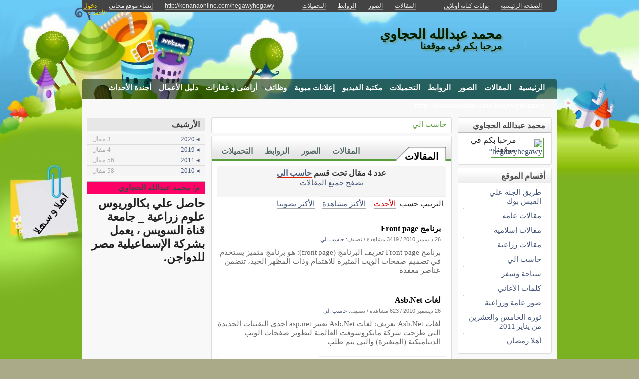

--- FILE ---
content_type: text/html; charset=utf-8
request_url: https://kenanaonline.com/users/hegawyhegawy/topics/79848/posts
body_size: 9697
content:
<!DOCTYPE html PUBLIC "-//W3C//DTD XHTML 1.0 Transitional//EN" "//www.w3.org/TR/xhtml1/DTD/xhtml1-transitional.dtd">
<html xmlns="//www.w3.org/1999/xhtml">
  <head>
    <title> محمد عبدالله الحجاوي</title>
    <meta http-equiv="Content-Type" content="text/html; charset=utf-8" />
    <meta http-equiv="X-UA-Compatible" content="IE=100" />
    <meta name="google-translate-customization" content="2ad5ea026acbbe1-8ea7b62f08205025-g8e287970412391da-10"></meta>
        
    
    

      <link href="//media.kenanaonline.com/favicon.ico" rel="SHORTCUT ICON">
      
    <script type="text/javascript" src="//kenanaonline.com/javascripts/allmin.js"></script>	
    <script type="text/javascript" src="//kenanaonline.com/javascripts/swfobject.js"></script>	
    <script type="text/javascript" src="//kenanaonline.com/javascripts/flowplayer-3.1.1.min.js"></script>	
    <script type="text/javascript" src="//kenanaonline.com/javascripts/prototip.js"></script>	
    
    
    
    <link rel="stylesheet" href="//kenanaonline.com/stylesheets/styles.css?20111" type="text/css" media="screen" />
    
    
      <link href="//kenanaonline.com/users/hegawyhegawy/posts.atom" rel="alternate" title="متابعة أحدث المقالات" type="application/atom+xml" />
    
      <link href="//kenanaonline.com/users/hegawyhegawy/photos.atom" rel="alternate" title="متابعة أحدث الصور" type="application/atom+xml" />
    
      <link href="//kenanaonline.com/users/hegawyhegawy/links.atom" rel="alternate" title="متابعة أحدث الروابط" type="application/atom+xml" />
    
      <link href="//kenanaonline.com/users/hegawyhegawy/downloads.atom" rel="alternate" title="متابعة أحدث التحميلات" type="application/atom+xml" />
    
    <link href="/users/hegawyhegawy/topics/79848/posts.atom" rel="alternate" title="متابعة أحدث المقالات" type="application/atom+xml" />

        
          <script type="text/javascript" src="//kenanaonline.com/sessinfo"></script>
        
        
        
        <script type="text/javascript" language="javascript" charset="utf-8">
        //<![CDATA[
        
          
          current_user_id = ""
          
          avatars = new Hash();
          players = new Hash();
          pointer = new Hash();
          backurls = new Hash();
        //]]>
        </script>
        

<style type="text/css" media="screen">
body{ 
  background:#AAAA88;
  background-image: -webkit-gradient( linear, left bottom, left top, color-stop(0.05, rgb(255,255,255)), color-stop(0.53, rgb(0,0,0)));
  background-attachment:fixed;  
  background-image: -moz-linear-gradient( top, #000000, #ffffff);
  filter: progid:DXImageTransform.Microsoft.gradient(startColorstr=#000000, endColorstr=#ffffff);
  -ms-filter: "progid:DXImageTransform.Microsoft.gradient(startColorstr=#000000, endColorstr=#ffffff)";
}
#archive-browser { background:#579D39 url('http://media.kenanaonline.com/stylesheets/aqua/images/tab_shade.gif') no-repeat left top; color:#FFFFFF; }
#archive-browser  h5 a { color:#FFFFFF; }
#archive-browser  ul { background:#579D39; }
#archive-browser  li a { color:#FFFFFF; border-bottom:1px solid #579D39; }
#archive-browser li a:hover { background:#579D39;  }
#archive-browser li#popular_downloads a { border-bottom:2px solid #579D39; }
Div.wallpaper { background-image:url('http://media.kenanaonline.com/photos/1238081/1238081670/1238081670.jpg?1293121176'); background-position: ; background-attachment:fixed; background-repeat:repeat;}
body.mini .wallpaper {padding:40px 0px 0px 0px;}
#content { border-bottom:2px solid #467e2e; }
#mini-content { border-bottom:2px solid #467e2e; }
#page-footer div.inner-footer { border-top:2px solid #579D39; }
.pagination a { border:1px solid #4e8d33; color:#3d6e28; }
.pagination	a:hover { border:1px solid #579D39; background:#579D39; }
.pagination	a:active { border:1px solid #579D39; }
.pagination	span.current { background-color:#579D39; border:1px solid #467e2e; }
Div.solotab h3 { border-bottom:2px solid #3d6e28; }
Div.solotab h3 span { background:#4e8d33; color:#FFFFFF; }
#transmenu {z-index:1000;}
#transmenu  a.menu-root { color:#FFFFFF; }
ul.menu-sub { background-color:#002300; background: none repeat scroll 0 0 rgba(0,36,0, 0.85);z-index:99; }
ul.menu-sub li {list-style:none; margin:0px; padding:0px;z-index:99;display:block;}
ul.menu-sub li a { border-bottom:1px dotted #002300;color:#FFFFFF; z-index:99;display:block;}
ul.menu-sub li a:hover {background:#002300;z-index:99;}
.transMenu .item { color:#FFFFFF; }
#main Div.header Div.inner { border-bottom:2px solid #579D39; }
#main	Div.back-to-archive a  { color:#888; background-color:#F0F0F0; border-bottom:1px dotted #ccc;}
#main	Div.subtitle-links a { background-color:#FFFFFF; }
#main div.tabs { border-bottom:3px solid #579D39; }
#main Div.body-text h2 { color:#4e8d33; }
#right-side Div.box h4 { border-bottom:1px solid #bbb; }
#side Div.box_bottom h4 { border-top:1px dotted #bbb;border-bottom:1px dotted #bbb; background:#e7e7e7;}
Div.profile-box Div.profile-photo img { border:1px solid #579D39; }
.prototip .default .toolbar { background:#fff; }
.prototip .default .content { background:#fff; }
#breadcrumb a { color:#579D39; }
#breadcrumb a:hover { color:#3399CC; border-bottom:1px solid #3399CC; }
Div.pages-list .topic-pages ul li { color: #579D39; }  
.table-of-contents ul li { color: #579D39; }  
.headertop_height { height:131px; }
#toplinks { color:#579D39; }
#toplinks.mini { color:#579D39; }
Div.headertop_height h1 { color:#002000; padding:29px 0px 0px 0px; text-shadow: #6C9D9A 3px 3px 3px; }
Div.headertop_height  h2 { color:#002300; sfilter: Shadow(Color=#6C9D9A, 	Direction=135, Strength=3); text-shadow: #6C9D9A 3px 3px 3px; }


	#topmenu { -moz-border-radius:5px 5px 0px 0px; -webkit-border-radius: 5px 5px 0px 0px; }


#topmenu {
	height:36px;
  sposition:absolute;
  bottom:0px;left:0px;right:0px;
  background-color:#002300;
  background:rgba(0,36,0,0.56078431372549);
	sfilter:alpha(opacity=56.078431372549);
}

#content {
  background-color:#F5F6F7;
  background:rgba(248,248,248,1.0);
	sfilter:alpha(opacity=100.0);
}
<style type="text/css" media="screen">Div#content{background:#fff;background-color:rgba(255,255,255,0.75);filter:alpha(opacity=75);}</script>
</style>


  </head>
  
  <body onload="" id="bodybg">
                
    <div id="background_theme_2763" class="clr wallpaper">
    <div id="wrapper" class="wrapper clr">
      <div id="topbar">
        <div id="toplinks">
          <ul>
            <li class="tp_home"><a href="//kenanaonline.com/hegawyhegawy"><span>الصفحة الرئيسية</span></a></li>
            <li class="tp_portals"><a href="//kenanaonline.com">بوابات كنانة أونلاين</a></li>
            <li class="tp_sep">&nbsp;&nbsp;</li>
            
            
							<li class="tp_posts"><a href="/users/hegawyhegawy/posts"><span>المقالات</span></a></li>
            
							<li class="tp_photos"><a href="/users/hegawyhegawy/photos"><span>الصور</span></a></li>
            
							<li class="tp_links"><a href="/users/hegawyhegawy/links"><span>الروابط</span></a></li>
            
							<li class="tp_downloads"><a href="/users/hegawyhegawy/downloads"><span>التحميلات</span></a></li>
            
						<li class="tp_sep">&nbsp;&nbsp;</li>
            
              
              <li><a href="//kenanaonline.com/users/hegawyhegawy/aboutus"><span>http://kenanaonline.com/hegawyhegawy</span></a></li>
              
            
              <li><a href="/create_a_free_website"><span>إنشاء موقع مجاني</span></a></li>
              <li><a href="/login" class="hl"><span>دخول الأعضاء</span></a></li>
            
          </ul>
        </div>
      </div>

      <div id="container">
        
        <div style="position:relative;" id="header_theme_2763" class=" repos">
        
        <div id="headertop_theme_2763" class="headertop_height">
          
              
                <h1>محمد عبدالله الحجاوي</h1>
                <h2> مرحبا بكم في موقعنا</h2>
              
          </div>
                  
          
<div id="topmenu">
  <div id="topmenu_in">
    <div id="transmenu">
      <ul class="root">
       
			 <li class="menu-root"> <a class="menu-root" href="/hegawyhegawy">الرئيسية</a> </li>
		 
			 <li class="menu-root"> <a class="menu-root" href="/users/hegawyhegawy/posts">المقالات</a> </li>
		 
			 <li class="menu-root"> <a class="menu-root" href="/users/hegawyhegawy/photos">الصور</a> </li>
		 
			 <li class="menu-root"> <a class="menu-root" href="/users/hegawyhegawy/links">الروابط</a> </li>
		 
			 <li class="menu-root"> <a class="menu-root" href="/users/hegawyhegawy/downloads">التحميلات</a> </li>
		 
			 <li class="menu-root"> <a class="menu-root" href="/users/hegawyhegawy/posts?video=1">مكتبة الفيديو</a> </li>
		 
			 <li class="menu-root"> <a class="menu-root" href="/users/hegawyhegawy/sections/for_sale/ads">إعلانات مبوبة</a> </li>
		 
			 <li class="menu-root"> <a class="menu-root" href="/users/hegawyhegawy/jobs">وظائف</a> </li>
		 
			 <li class="menu-root"> <a class="menu-root" href="/users/hegawyhegawy/realestate">أراضى و عقارات</a> </li>
		 
			 <li class="menu-root"> <a class="menu-root" href="/users/hegawyhegawy/business">دليل الأعمال</a> </li>
		 
			 <li class="menu-root"> <a class="menu-root" href="/users/hegawyhegawy/events">أجندة الأحداث</a> </li>
		 
			 <li class="menu-root"> <a class="menu-root" href="/users/hegawyhegawy/aboutus">http://kenanaonline.com/hegawyhegawy</a> </li>
		 
        </ul>
    </div>
  </div>
</div>


        
 
        </div>
        
		<div id="subheaderbar">
		
		

	 


		</div>
        <div id="content" class="clr">
          <div id="subheader"></div>
          <div id="body" class="clr">
          <div id="bodytop"></div>
            
            <div id="main">

              <div id="loader" style="display:none;">
                <div>جارى التحميل</div>
                <div>استخدم زر ESC أو رجوع للعودة</div>
              </div>
              <div id="loader-icon" style="display:none;"></div>
              <div id="main_top">
                <div id="flash_messages">

  

  

  

</div>

                
    <div class="page_cap">
  <div class="top_cap">
    <div class="bottom_cap clr">
      


  
    
  

<div id="breadcrumb"> 
  <a href="https://kenanaonline.com/users/hegawyhegawy/topics/79848">حاسب الي</a> 
</div>


    </div>
  </div>
</div>

  
                
                <div id="breadcrumb-box"></div>
                <div id="cse" style="width:100%;display:none;"></div> 
                
              </div>
              
              <div id="preview" class="white_content"></div>
              <div id="lightbox" class="black_overlay" style="display:none;"></div>
                  <div id="main_page">









  


        <div class="page_cap">
          <div class="top_cap">
            <div class="bottom_cap clr">

<div class="tabs">
  
  <h4> <a href="https://kenanaonline.com/users/hegawyhegawy/topics/79848/posts">المقالات</a> </h4>
  <ul>
    
      <li id="tab_downloads">
        
        <a href="https://kenanaonline.com/users/hegawyhegawy/topics/79848/downloads" class="tab">التحميلات</a>
      </li>
    
      <li id="tab_links">
        
        <a href="https://kenanaonline.com/users/hegawyhegawy/topics/79848/links" class="tab">الروابط</a>
      </li>
    
      <li id="tab_photos">
        
        <a href="https://kenanaonline.com/users/hegawyhegawy/topics/79848/photos" class="tab">الصور</a>
      </li>
    
      <li id="tab_posts">
        
        <a href="https://kenanaonline.com/users/hegawyhegawy/topics/79848/posts" class="tab">المقالات</a>
      </li>
    
  </ul>
</div>


<div class="back-to-archive clr">
  

  
</div>
<div class="pc">
  
  
<div id="message-line" class="clr"><p class="msg">عدد 4 مقال تحت قسم <a href="https://kenanaonline.com/users/hegawyhegawy/topics/79848/posts">حاسب الي</a><p class="help"><a href="https://kenanaonline.com/users/hegawyhegawy/posts">تصفح جميع المقالات</a></p></p></div>

  
<div class="sort-by-line">
  <ul class="clr">
    <h4>الترتيب حسب</h4>
    <li>
      
      <a href="/users/hegawyhegawy/topics/79848/posts" class="on">الأحدث</a>
    </li>
    
      <li>
        
        <a href="/users/hegawyhegawy/topics/79848/most_visited_posts" class="">الأكثر مشاهدة</a>
      </li>
    
      <li>
        
        <a href="/users/hegawyhegawy/topics/79848/highest_rated_posts" class="">الأكثر تصويتا</a>
      </li>
    
  </ul>
</div>


  
    
      
      
      
      
            
          <div id="listed_posts" class="listing listview_details">
            <ul class="posts">
              
                        
          
            <li class="clr post_item item  " id="post_203297">
              

							
                <p><a href="https://kenanaonline.com/users/hegawyhegawy/posts/203297" class="summary-tip title viewer" rel="برنامج Front page| نشرت فى 26 ديسمبر 2010 بواسطة &lt;em&gt;hegawyhegawy&lt;/em&gt;. عدد 3419 مشاهدة.|//media.kenanaonline.com/photos/1238546/1238546544/square_1238546544.jpg?1470836076">برنامج Front page</a></p>
                <div class="underline">
                  <span>26 ديسمبر 2010</span>
                  / <span>3419 مشاهدة</span>
                  
                  
                  
                    <span>/ تصنيف: <a href="https://kenanaonline.com/users/hegawyhegawy/topics/79848">حاسب الي</a></span>
                  
                </div>
					      <p class="blurb"> برنامج Front page تعريف البرنامج (front page): هو برنامج متميز يستخدم في تصميم صفحات الويب المثيرة للاهتمام وذات المظهر الجيد، تتضمن عناصر معقدة</p>
                <div class="admin owner_47984" style="display:none;"> <span class="edt"><a href="/posts/203297/edit" class="owner_47984" style="display:none;" title="تعديل"><em>تعديل</em></a></span> <span class="ftr"><a class="owner_47984" href="#" onclick="new Ajax.Request('/users/hegawyhegawy/posts/203297/featured', {asynchronous:true, evalScripts:true, parameters:'listview=details&amp;idx='}); return false;" style="display:none;"><em>مشاركة&nbsp;مختارة؟</em></a> </span> <span class="is_published upsh"><a class="owner_47984" href="#" onclick="new Ajax.Request('/users/hegawyhegawy/posts/203297/published', {asynchronous:true, evalScripts:true, parameters:'listview=details'}); return false;" style="display:none;" title="أوقف&nbsp;النشر؟"><em>أوقف&nbsp;النشر؟</em></a></span> <span class="cht"><a class="owner_47984" href="#" onclick="change_topic(this,'details','');; return false;" rel="/users/hegawyhegawy/posts/203297/change_topic" style="display:none;" title="تصنيف"><em>تصنيف</em></a></span> <span class="del"><a class="owner_47984" href="#" onclick="if (confirm('متأكد هل تريد الحذف')) { new Ajax.Request('/posts/203297', {asynchronous:true, evalScripts:true, method:'delete'}); }; return false;" style="display:none;" title="حذف"><em>حذف</em></a></span>   </div>
                <div class="readmore"><a href="https://kenanaonline.com/users/hegawyhegawy/posts/203297" class="viewer">إقرأ المزيد</a></div>
            </li>
            
            

              
                        
          
            <li class="clr post_item item  " id="post_203295">
              

							
                <p><a href="https://kenanaonline.com/users/hegawyhegawy/posts/203295" class="summary-tip title viewer" rel="لغات Asb.Net| نشرت فى 26 ديسمبر 2010 بواسطة &lt;em&gt;hegawyhegawy&lt;/em&gt;. عدد 623 مشاهدة.|//media.kenanaonline.com/photos/1238546/1238546544/square_1238546544.jpg?1470836076">لغات Asb.Net</a></p>
                <div class="underline">
                  <span>26 ديسمبر 2010</span>
                  / <span>623 مشاهدة</span>
                  
                  
                  
                    <span>/ تصنيف: <a href="https://kenanaonline.com/users/hegawyhegawy/topics/79848">حاسب الي</a></span>
                  
                </div>
					      <p class="blurb"> لغات Asb.Net تعريف: لغات Asb.Net تعتبر asp.net احدي التقنيات الجديدة التي طرحت شركة مايكروسوفت العالمية لتطوير صفحات الويب الديناميكية (المتغيرة) والتي يتم طلب</p>
                <div class="admin owner_47984" style="display:none;"> <span class="edt"><a href="/posts/203295/edit" class="owner_47984" style="display:none;" title="تعديل"><em>تعديل</em></a></span> <span class="ftr"><a class="owner_47984" href="#" onclick="new Ajax.Request('/users/hegawyhegawy/posts/203295/featured', {asynchronous:true, evalScripts:true, parameters:'listview=details&amp;idx='}); return false;" style="display:none;"><em>مشاركة&nbsp;مختارة؟</em></a> </span> <span class="is_published upsh"><a class="owner_47984" href="#" onclick="new Ajax.Request('/users/hegawyhegawy/posts/203295/published', {asynchronous:true, evalScripts:true, parameters:'listview=details'}); return false;" style="display:none;" title="أوقف&nbsp;النشر؟"><em>أوقف&nbsp;النشر؟</em></a></span> <span class="cht"><a class="owner_47984" href="#" onclick="change_topic(this,'details','');; return false;" rel="/users/hegawyhegawy/posts/203295/change_topic" style="display:none;" title="تصنيف"><em>تصنيف</em></a></span> <span class="del"><a class="owner_47984" href="#" onclick="if (confirm('متأكد هل تريد الحذف')) { new Ajax.Request('/posts/203295', {asynchronous:true, evalScripts:true, method:'delete'}); }; return false;" style="display:none;" title="حذف"><em>حذف</em></a></span>   </div>
                <div class="readmore"><a href="https://kenanaonline.com/users/hegawyhegawy/posts/203295" class="viewer">إقرأ المزيد</a></div>
            </li>
            
            

              
                        
          
            <li class="clr post_item item  " id="post_203292">
              

							
                <p><a href="https://kenanaonline.com/users/hegawyhegawy/posts/203292" class="summary-tip title viewer" rel="لغات PHP| نشرت فى 26 ديسمبر 2010 بواسطة &lt;em&gt;hegawyhegawy&lt;/em&gt;. عدد 694 مشاهدة.|//media.kenanaonline.com/photos/1238546/1238546544/square_1238546544.jpg?1470836076">لغات PHP</a></p>
                <div class="underline">
                  <span>26 ديسمبر 2010</span>
                  / <span>694 مشاهدة</span>
                  
                  
                  
                    <span>/ تصنيف: <a href="https://kenanaonline.com/users/hegawyhegawy/topics/79848">حاسب الي</a></span>
                  
                </div>
					      <p class="blurb"> لغات PHP تعريف: لغات PHP PHP عبارة عن لغة تسمى (Server Side Scripting Language) ونعني بذلك إنها تترجم من جهة الخادم وليس من</p>
                <div class="admin owner_47984" style="display:none;"> <span class="edt"><a href="/posts/203292/edit" class="owner_47984" style="display:none;" title="تعديل"><em>تعديل</em></a></span> <span class="ftr"><a class="owner_47984" href="#" onclick="new Ajax.Request('/users/hegawyhegawy/posts/203292/featured', {asynchronous:true, evalScripts:true, parameters:'listview=details&amp;idx='}); return false;" style="display:none;"><em>مشاركة&nbsp;مختارة؟</em></a> </span> <span class="is_published upsh"><a class="owner_47984" href="#" onclick="new Ajax.Request('/users/hegawyhegawy/posts/203292/published', {asynchronous:true, evalScripts:true, parameters:'listview=details'}); return false;" style="display:none;" title="أوقف&nbsp;النشر؟"><em>أوقف&nbsp;النشر؟</em></a></span> <span class="cht"><a class="owner_47984" href="#" onclick="change_topic(this,'details','');; return false;" rel="/users/hegawyhegawy/posts/203292/change_topic" style="display:none;" title="تصنيف"><em>تصنيف</em></a></span> <span class="del"><a class="owner_47984" href="#" onclick="if (confirm('متأكد هل تريد الحذف')) { new Ajax.Request('/posts/203292', {asynchronous:true, evalScripts:true, method:'delete'}); }; return false;" style="display:none;" title="حذف"><em>حذف</em></a></span>   </div>
                <div class="readmore"><a href="https://kenanaonline.com/users/hegawyhegawy/posts/203292" class="viewer">إقرأ المزيد</a></div>
            </li>
            
            

              
                        
          
            <li class="clr post_item item  " id="post_203289">
              

							
                <p><a href="https://kenanaonline.com/users/hegawyhegawy/posts/203289" class="summary-tip title viewer" rel="لغات HTML| نشرت فى 26 ديسمبر 2010 بواسطة &lt;em&gt;hegawyhegawy&lt;/em&gt;. عدد 966 مشاهدة.|//media.kenanaonline.com/photos/1238546/1238546544/square_1238546544.jpg?1470836076">لغات HTML</a></p>
                <div class="underline">
                  <span>26 ديسمبر 2010</span>
                  / <span>966 مشاهدة</span>
                  
                  
                  
                    <span>/ تصنيف: <a href="https://kenanaonline.com/users/hegawyhegawy/topics/79848">حاسب الي</a></span>
                  
                </div>
					      <p class="blurb"> لغات HTML تعريف: لغات HTML هي أكثر لغة برمجة مستخدمة في مجال الانترنت، حتى وقت قريب كانت كل صفحة</p>
                <div class="admin owner_47984" style="display:none;"> <span class="edt"><a href="/posts/203289/edit" class="owner_47984" style="display:none;" title="تعديل"><em>تعديل</em></a></span> <span class="ftr"><a class="owner_47984" href="#" onclick="new Ajax.Request('/users/hegawyhegawy/posts/203289/featured', {asynchronous:true, evalScripts:true, parameters:'listview=details&amp;idx='}); return false;" style="display:none;"><em>مشاركة&nbsp;مختارة؟</em></a> </span> <span class="is_published upsh"><a class="owner_47984" href="#" onclick="new Ajax.Request('/users/hegawyhegawy/posts/203289/published', {asynchronous:true, evalScripts:true, parameters:'listview=details'}); return false;" style="display:none;" title="أوقف&nbsp;النشر؟"><em>أوقف&nbsp;النشر؟</em></a></span> <span class="cht"><a class="owner_47984" href="#" onclick="change_topic(this,'details','');; return false;" rel="/users/hegawyhegawy/posts/203289/change_topic" style="display:none;" title="تصنيف"><em>تصنيف</em></a></span> <span class="del"><a class="owner_47984" href="#" onclick="if (confirm('متأكد هل تريد الحذف')) { new Ajax.Request('/posts/203289', {asynchronous:true, evalScripts:true, method:'delete'}); }; return false;" style="display:none;" title="حذف"><em>حذف</em></a></span>   </div>
                <div class="readmore"><a href="https://kenanaonline.com/users/hegawyhegawy/posts/203289" class="viewer">إقرأ المزيد</a></div>
            </li>
            
            

              
            </ul>
          </div>
      


  
      
</div>
            </div>
          </div>
        </div>





</div>
                  
              </div>

            
          
          <div id="right-side">
            
            
            
    
    
      
        
  
    
    
                <div id="blog-profile-box" class="box  clr" >
            <div class="box_top">
              <div class="box_bottom">
                <h4 style=""><span>محمد عبدالله الحجاوي</span></h4>
                <div class="box-content ">
                  <div class="inner">


        <div class="profile-box">
            <div class="profile-photo">
                              <div class="avatar " id="47984_avatar">
              <span class="shc"></span> <a href="//kenanaonline.com/hegawyhegawy" title="hegawyhegawy" class="ln" ><img src="//media.kenanaonline.com/photos/1238546/1238546544/square_1238546544.jpg?1470836076" alt="hegawyhegawy" class="small thumb"/></a>
            </div>

            </div>
            <div class="profile-blurb">
              مرحبا بكم في موقعنا <a href="http://kenanaonline.com/users/hegawyhegawy/aboutus">&raquo;</a>
            </div>
        </div>
                        </div>
                </div>
              </div>
            </div>
          </div>

    
  


        
        
<style type="text/css" media="screen">
  ul.mlist {list-style:none;margin:0px;padding:0px;}
  ul.mlist li { list-style:none;border:0px; margin:0px;padding:0px;}
  ul.mlist li a {display:block;border-bottom:1px dotted #ccc;padding:5px 10px;font:normal normal 9pt Tahoma;}
  ul.mlist li a:hover {background:#F0F0F0;color:#d00;}
</style>

  
  
    
      
                <div  class="box  clr" >
            <div class="box_top">
              <div class="box_bottom">
                <h4 style=""><span>أقسام الموقع</span></h4>
                <div class="box-content ">
                  <div class="inner">


        <ul class="mlist">
          
          <li><a href="http://kenanaonline.com/users/hegawyhegawy/topics/200049">طريق الجنة علي الفيس بوك </a> </li>
          
          <li><a href="http://kenanaonline.com/users/hegawyhegawy/topics/73111">مقالات عامه</a> </li>
          
          <li><a href="http://kenanaonline.com/users/hegawyhegawy/topics/73116">مقالات إسلامية</a> </li>
          
          <li><a href="http://kenanaonline.com/users/hegawyhegawy/topics/73113">مقالات زراعية</a> </li>
          
          <li><a href="http://kenanaonline.com/users/hegawyhegawy/topics/79848">حاسب الي</a> </li>
          
          <li><a href="http://kenanaonline.com/users/hegawyhegawy/topics/73143">سياحة وسفر</a> </li>
          
          <li><a href="http://kenanaonline.com/users/hegawyhegawy/topics/73140">كلمات الأغاني</a> </li>
          
          <li><a href="http://kenanaonline.com/users/hegawyhegawy/topics/73112">صور عامة وزراعية </a> </li>
          
          <li><a href="http://kenanaonline.com/users/hegawyhegawy/topics/85587">ثورة الخامس والعشرين من يناير 2011</a> </li>
          
          <li><a href="http://kenanaonline.com/users/hegawyhegawy/topics/73114">أهلا رمضان</a> </li>
          
        </ul>
                        </div>
                </div>
              </div>
            </div>
          </div>

    
  





        
        

  
    <div class="visits-counter">
      <p>عدد زيارات الموقع</p>
      <div class="visits">
        515,958 
      </div>
    </div>
  


        
        
  <div id="login-box">
              <div  class="box  clr" >
            <div class="box_top">
              <div class="box_bottom">
                <h4 style=""><span>تسجيل الدخول</span></h4>
                <div class="box-content ">
                  <div class="inner">


      <form action="https://kenanaonline.com/sessions" method="post">

        <label>اسم الدخول</label> 
        <div><input class="text_field" dir="ltr" id="user_email" name="user[email]" size="30" type="text" value="" /></div>

        <label>كلمة المرور</label> 
        <div><input class="text_field" dir="ltr" id="user_password" name="user[password]" size="30" type="password" value="" /></div>
        <input id="login_box" name="login_box" type="hidden" value="1" />
        
          
          <input id="return_url" name="return_url" type="hidden" value="//kenanaonline.com/users/hegawyhegawy/topics/79848/posts" />
        
        <div class="alone"><input id="sign_in" name="commit" type="submit" value="دخول الأعضاء" /></div>
        <div class="note">&raquo; <a href="https://kenanaonline.com/create_a_free_website">غير مشترك؟ احصل على موقع مجاني الآن!</a> </div>
        <div class="note">&raquo; <a href="https://kenanaonline.com/sendpassword">هل نسيت كلمة المرور؟</a></div>
      </form>
                      </div>
                </div>
              </div>
            </div>
          </div>

  </div>


        
        



          <div  class="box  clr" >
            <div class="box_top">
              <div class="box_bottom">
                <h4 style=""><span>ابحث</span></h4>
                <div class="box-content ">
                  <div class="inner">



  
      <script>
        (function() {
          var cx = '000499370046776525046:trzwvd8pinq';
          var gcse = document.createElement('script');
          gcse.type = 'text/javascript';
          gcse.async = true;
          gcse.src = 'https://cse.google.com/cse.js?cx=' + cx;
          var s = document.getElementsByTagName('script')[0];
          s.parentNode.insertBefore(gcse, s);
        })();
      </script>
      <gcse:search></gcse:search>
  
                  </div>
                </div>
              </div>
            </div>
          </div>



<style>
  table.gsc-search-box > tbody > tr { display:flex; flex-flow:row wrap;}
  table.gsc-search-box td.gsc-input { flex-basis:100%; padding:0px;}
  table.gsc-search-box td.gsc-search-button  {flex-basis:100%;padding:0px;text-align:center;}
  table.gsc-search-box td.gsc-search-button button {width:50%;margin:10px 0px;}
</style>

        
        
    




			

  
  


            
            
            
          </div>
          
          </div>
            
            <div id="side">
              
              <div id="side_preview"> 
							</div>
              <div id="inner_side"> 
                
  
<div id="months">
          <script>
        new Ajax.Request('/users/47984/months/post/1586708370', {asynchronous:true, evalScripts:true, method:'get', onLoaded:function(request){Event.addBehavior.reload();$$('a.summary-tip').each(function(element){mktooltip(element)});}})
        </script>

</div>

  






<div id="featured_posts">
          <script>
        new Ajax.Request('https://kenanaonline.com/users/hegawyhegawy/posts?stamp=1582239580', {asynchronous:true, evalScripts:true, method:'get', onLoaded:function(request){Event.addBehavior.reload();$$('a.summary-tip').each(function(element){mktooltip(element)});}, parameters:'featured=1&title=%D9%85%D9%82%D8%A7%D9%84%D8%A7%D8%AA%20%D9%85%D8%AE%D8%AA%D8%A7%D8%B1%D8%A9&per_page=10&listview=stl&container=featured_posts'})
        </script>

</div>

 
								

  
  
    
  
<style type="text/css" media="screen">
  div#banners { margin:0px; padding:0px 0px 0px 0px; clear:both;width:235px;position:relative;}
	div#banners .banner { margin:5px 0px 0px 0px; padding:0px; border:0px solid #DDD;position:relative;}
	div#banners h3 { margin:0px 0px 0px 0px;position:absolute; display:block; bottom:0px;padding:3px 6px 3px 6px; left:0px;right:0px;text-align:center;background-color:#000;
background: -moz-linear-gradient(top, rgba(125,185,232,0) 0%, rgba(0,0,0,0.82) 100%); /* FF3.6-15 */
background: -webkit-linear-gradient(top, rgba(125,185,232,0) 0%,rgba(0,0,0,0.82) 100%); /* Chrome10-25,Safari5.1-6 */
background: linear-gradient(to bottom, rgba(125,185,232,0) 0%,rgba(0,0,0,0.82) 100%); /* W3C, IE10+, FF16+, Chrome26+, Opera12+, Safari7+ */
filter: progid:DXImageTransform.Microsoft.gradient( startColorstr='#007db9e8', endColorstr='#d1000000',GradientType=0 ); /* IE6-9 */
	}
	div#banners h3 a {color:#fff;font:normal bold 12.5pt 'Arabic Transparent';display:block;padding-top:40px;}
  div#banners a.banner_link  {display:block;}
  div#banners a.banner_link span {display:none;}
</style>
            <div  class="box  clr" >
            <div class="box_top">
              <div class="box_bottom">
                
                <div class="box-content headless">
                  <div class="inner">


                

                      </div>
                </div>
              </div>
            </div>
          </div>

  

  
    
  
  
    
      
                <div  class="box  clr" >
            <div class="box_top">
              <div class="box_bottom">
                <h4 style="background-color:#FF0066;"><span>م/ محمد عبدالله الحجاوي</span></h4>
                <div class="box-content ">
                  <div class="inner">


         <h2>حاصل علي بكالوريوس علوم زراعية _ جامعة قناة السويس ، يعمل بشركة الإسماعيلية مصر للدواجن.</h2> 
                        </div>
                </div>
              </div>
            </div>
          </div>

    
  


  


              </div>
              
            </div>
            
          <div id="page-footer">
            <div class="inner-footer clear">
            المهندس/ محمد عبدالله الحجاوي
            </div>
          </div>
        </div> 
      </div>
    </div>
    </div>
    
        


    <script type="text/javascript" charset="utf-8">
		// <![CDATA[

function make_same_heights(){
      var sameheights = $$('.sameheights');
      sameheights.each(function(n){	
          var columns = n.select('.sameheight');					
          var max_height = 0;															
          columns.each(function(m){														
            if( m.getHeight() >  max_height ){
            max_height = m.getHeight();
            }						
            });		
          columns.each(function(b){			
            b.setStyle({ height: max_height + 'px' });					
            });
        });
}

  function open_registration_form(a){
    Lightview.show({ 
                    href: 'http://kenanaonline.com/register_with_facebook', 
                    rel: 'iframe', 
                    title: 'Facebook Registration', 
                    options: {
                      width: 630, 
                      height: 540,
                      overflow: 'hidden'
                      }
                    });
  }


  function user_tooltip_template(){
    s  = '<div class="utt utt_#{id}">';
    s +=  '<span class="close"></span>';
    s +=  '<span class="bh"></span>';
    s +=  '<img class="uttimg" src="#{avatar_uri}"/>';
    s +=  '<div class="inpad">';
    s +=    '<h5><a class="go" href="#{full_url}">#{get_site_title}</a></h5>';
    s +=    '<p class="username"><a class="remote_list" href="/users/#{login}/posts">#{login}</a></p>';
    s +=    '<p class="slogon">#{site_slogon}</p>';
    s +=    '<a class="toggle_follow btn #{following_status}" href="/followees/#{id}/toggle"><span>موقع مفضل</span></a>';
    s +=  '</div>';
    s += '</div>';
    return s;
  } 


function edit_photo(photo_id, photo_path){
  $('attached_photos_list').hide();
  $('attached_photos_edit').show();
      html = '<ul>';
      html += '<li style="list-style:none;margin:2px 0px;clear:both;"><div style="width:10px;height:10px;background:#aaa url(\'' + photo_path.gsub("large", "square") + '\');float:right;margin:5px 10px 0px 5px;"></div><a href="javascript:void(0);" onclick="insphoto(\'' + photo_path.gsub("large","small") + '\')">ادخل الصورة بالحجم الصغير</a></li>';
      html += '<li style="list-style:none;margin:2px 0px;clear:both;"><div style="width:15px;height:15px;background:#aaa url(\'' + photo_path.gsub("large", "square") + '\');float:right;margin:0px 5px 0px 5px;"></div><a href="javascript:void(0);" onclick="insphoto(\'' + photo_path.gsub("large","medium") + '\')">ادخل الصورة بالحجم الوسط</a></li>';
      html += '<li style="list-style:none;margin:2px 0px;clear:both;"><div style="width:20px;height:20px;background:#aaa url(\'' + photo_path.gsub("large", "square") + '\');float:right;margin:0px 0px 0px 5px;"></div><a href="javascript:void(0);" onclick="insphoto(\'' + photo_path + '\')">ادخل الصورة بالحجم الكبير</a></li>';
      html += '</ul>';
      html += '<a onclick="if (confirm(\'متأكد هل تريد الحذف\')) { new Ajax.Request(\'/photos/' + photo_id + '/delete\', {asynchronous:true, evalScripts:true, method:\'delete\', onSuccess:function(request){new Effect.Fade(\'attached_photo_1238033030\',{});}}); }; return false;" class="btn delete" href="#">حذف</a>';
      html += '<a class="btn" style="background:#eee;color:#00A;" href="javascript:void(0);" onclick="javascript:new Ajax.Request(\'/photos/' + photo_id + '/default\', {asynchronous:true, evalScripts:true});">الصورة الرئيسية</a> ';
      html += '<a class="btn" style="background:#eee;color:#00A;" href="javascript:void(0);" onclick="javascript:new Ajax.Request(\'/photos/' + photo_id + '/gallery\', {asynchronous:true, evalScripts:true});">تظهر فى معرض الصور</a> ';
      html += '<a class="btn" style="background:#eee;color:#00A;" href="javascript:void(0);" onclick="$(\'attached_photos_edit\').hide();$(\'attached_photos_list\').show();">رجوع</a> ';
      $('attached_photos_edit').update(html);
}



function comment_form(target_id, item_type, item_id) {
    $$('Div.comment_form').invoke("remove");
    dom_id = item_type + "_" + item_id ;
    parent_target = target_id ? "comment_" + target_id : "new_comment_" + dom_id
    if(!$('current_user')){
      html  = '<div id="comment_form_' + dom_id + '" class="comment_form" style="display:none;text-align:center;">';
      html += '<h3> يجب الدخول أولا. <a href="https://kenanaonline.com/login" class="remote" style="text-decoration:underline;">دخول الأعضاء</a></h3>';
      html += '<a href="https://kenanaonline.com/create_a_free_website">غير مشترك؟ احصل على موقع مجاني الآن!</a><br>';
      //html += '<a href="#" onclick="open_registration_form(this); return false;">signup_with_facebook</a>';
      $(parent_target).insert({after: html})
      new Effect.Appear($('comment_form_' + dom_id), {duration: 0.4});
      Event.addBehavior.reload();
    }
    else{
      add_comment_url = '/comment/' + item_type + '/' + item_id
      html  = '<div id="comment_form_' + dom_id + '" class="comment_form" style="display:none;">'
      html += '<form onsubmit="sb=$(\'submit_' + dom_id + '\');sb.disabled=true;sb.value=\'جارى الإراسل\';new Ajax.Request(add_comment_url, {asynchronous:true, evalScripts:true, parameters:Form.serialize(this)}); return false;" method="post" action="' + add_comment_url + '">'
      html += '<textarea id="add_comment_area_' + dom_id + '" class="add_comment_area" sonblur="if(this.value.length==0){remove_comment_form();}" name="body"></textarea>'
      html += target_id ? '<div><input type="hidden" name="parent" value="' + target_id + '"/></div>' : ''
      if(null && item_type.match(/user/i) && target_id==null){
        html += '<a href="#" class="private on"><input type="radio" checked value="1" name="is_private"><span>رسالة خاصة</span></a>';
        html += '<a href="#" class="private"><input type="radio" value="0" name="is_private"><span>رسالة عامة</span></a>';
      }
      html += '<div class="form-buttons"><input id="submit_' + dom_id  + '" class="zr do mrg5 lt" type="submit" value="شارك"/> <div class="zr mrg5 lt cancel"><a href="#" onclick="remove_comment_form();return false;" >رجوع</a></div></div>'
      html += '</form></div>';
      if($("comment_form_" + dom_id)) $("comment_form_" + dom_id).remove();
      $$('Div.share_your_opinion').invoke("hide");
      $(parent_target).insert({after: html})
      new Effect.SlideDown($('comment_form_' + dom_id), {duration: 0.4});
      setTimeout(function(){
        $('add_comment_area_' + dom_id).focus();
        Event.addBehavior.reload();
      }, 1200)
      }
  }

Event.addBehavior.reassignAfterAjax = true

		// ]]>
</script>

   <script type="text/javascript">  

     Event.observe(document, 'keypress', function(event){ 
         if(event.keyCode == Event.KEY_ESC){ event.stop(); show_homepage();}
    })

    load_page_from_hash();
    AudioPlayer.setup("http://kenanaonline.com/javascripts/player.swf", {  
width: "100%",
animation: "no",
autostart: "yes",
initialvolume: "100",
rightbg: "579D39",
righticon: "FFFFFF",
rightbghover: "8B5662",
noinfo: "yes"
       });  
//document.observe("dom:loaded", 
document.observe("dom:loaded", function() {

    setInterval(function(){ 
        the_hash  = window.location.hash;
        the_hash = the_hash.gsub("#","");
        if( (the_hash.match(/none/i) || the_hash=='') && $('preview').style.display=='')
        { show_homepage() };
        
        if( the_hash!='' && !the_hash.match(/none/i) && the_hash != backurls['current'] && the_hash==backurls['last'])
        { 
          backurls['last'] = backurls['current'];
          backurls['current'] = the_hash;
          load_page(the_hash);
        } 

      }, 500);

    
            
            if (user_key && user_login) {
            new Ajax.Request("/dykm", { method: 'post', evalScripts:false, asynchronous:true, parameters: {u: user_login, k: user_key}, onSuccess: function(){ if(return_url!=null && return_url.match(/^http:/)){ window.location.href = return_url } }});
            }
            
            make_same_heights();
            show_owner_link();
            make_repos();
            make_resize();
});
        //window.onBeforeUnload = function() { preview_hash_url(); }

   </script>  

          
          

<div id="fb-root"></div>
<script>
  window.fbAsyncInit = function() {
    if(FB){
      //FB.init({appId: '104283852993105', status: true, cookie: true, xfbml: true});
      FB.init({status: true, cookie: true, xfbml: true});
      //FB.Canvas.setAutoResize();
      FB.Event.subscribe('comment.create', function(response) { });       
      FB.Event.subscribe('comment.remove', function(response) { });
    }
  };
  (function() {
    var e = document.createElement('script'); e.async = true;
    e.src = document.location.protocol +
      '//connect.facebook.net/ar_AR/all.js';
    document.getElementById('fb-root').appendChild(e);
  }());
</script>



    

    <script>
  (function(i,s,o,g,r,a,m){i['GoogleAnalyticsObject']=r;i[r]=i[r]||function(){
  (i[r].q=i[r].q||[]).push(arguments)},i[r].l=1*new Date();a=s.createElement(o),
  m=s.getElementsByTagName(o)[0];a.async=1;a.src=g;m.parentNode.insertBefore(a,m)
  })(window,document,'script','//www.google-analytics.com/analytics.js','ga');

  ga('create', 'UA-264566-1', 'auto');
  ga('send', 'pageview');
  </script>
  


  </body>
</html>


--- FILE ---
content_type: text/javascript; charset=utf-8
request_url: https://kenanaonline.com/users/47984/months/post/1586708370
body_size: 179
content:
Element.replace("months", "\u003Cstyle type=\"text/css\" media=\"screen\"\u003E\n  ul.months  {padding:0px 0px;margin:0px 0px;list-style:none;}\n  ul.months li  {padding:0px 0px;margin:0px 0px;list-style:none;}\n  ul.months li a {display:block; padding:2px 10px;margin:0px 0px;background:#F5F5F5;font:normal normal 10pt 'Tahoma';border-bottom:1px dotted #ddd;}\n  ul.months li a span {float:left;font:normal normal 10pt Tahoma;color:#aaa;}\n\u003C/style\u003E\n          \u003Cdiv  class=\"box  clr\" \u003E\n            \u003Cdiv class=\"box_top\"\u003E\n              \u003Cdiv class=\"box_bottom\"\u003E\n                \u003Ch4 style=\"\"\u003E\u003Cspan\u003E\u0627\u0644\u0623\u0631\u0634\u064a\u0641\u003C/span\u003E\u003C/h4\u003E\n                \u003Cdiv class=\"box-content \"\u003E\n                  \u003Cdiv class=\"inner\"\u003E\n\n\n  \u003Cul class=\"months\"\u003E\n    \n  \u003C/ul\u003E\n  \u003Cul class=\"months\" style=\"border-top:1px solid #ddd;margin-top:2px;\"\u003E\n    \n    \u003Cli\u003E\u003Ca href=\"https://kenanaonline.com/users/hegawyhegawy/posts?year=2020\"\u003E\u0026#9666; 2020 \u003Cspan\u003E3 \u0645\u0642\u0627\u0644\u003C/span\u003E\u003C/a\u003E\u003C/li\u003E\n    \n    \u003Cli\u003E\u003Ca href=\"https://kenanaonline.com/users/hegawyhegawy/posts?year=2019\"\u003E\u0026#9666; 2019 \u003Cspan\u003E4 \u0645\u0642\u0627\u0644\u003C/span\u003E\u003C/a\u003E\u003C/li\u003E\n    \n    \u003Cli\u003E\u003Ca href=\"https://kenanaonline.com/users/hegawyhegawy/posts?year=2011\"\u003E\u0026#9666; 2011 \u003Cspan\u003E56 \u0645\u0642\u0627\u0644\u003C/span\u003E\u003C/a\u003E\u003C/li\u003E\n    \n    \u003Cli\u003E\u003Ca href=\"https://kenanaonline.com/users/hegawyhegawy/posts?year=2010\"\u003E\u0026#9666; 2010 \u003Cspan\u003E58 \u0645\u0642\u0627\u0644\u003C/span\u003E\u003C/a\u003E\u003C/li\u003E\n    \n  \u003C/ul\u003E\n                  \u003C/div\u003E\n                \u003C/div\u003E\n              \u003C/div\u003E\n            \u003C/div\u003E\n          \u003C/div\u003E\n\n");
Event.addBehavior.reload();$$('a.summary-tip').each(function(element){mktooltip(element)});$$('.tooltip').invoke('remove');show_owner_link();$$('div.utt').invoke('hide');  make_repos();make_resize();close_more_items();